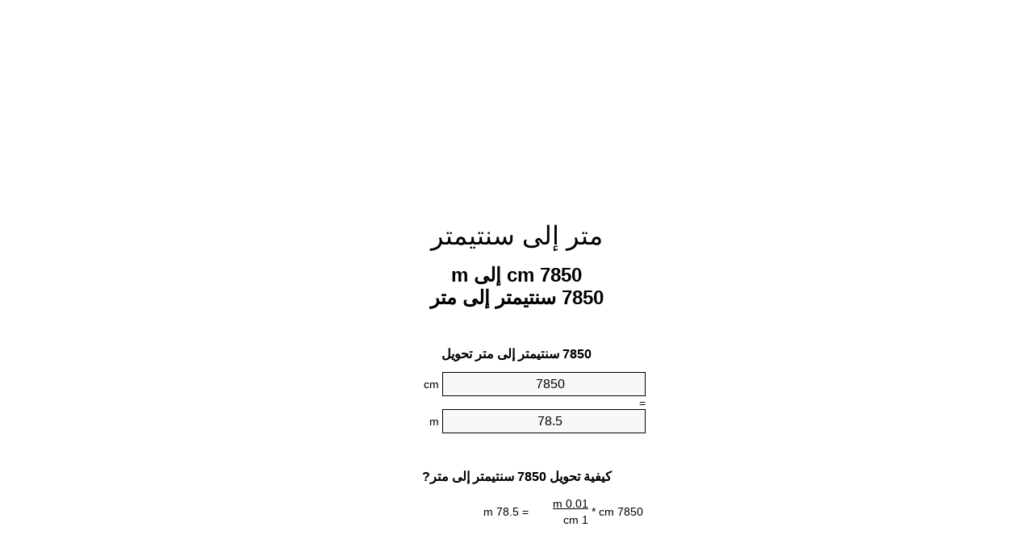

--- FILE ---
content_type: text/html
request_url: https://cm-to-m.appspot.com/5/ar/7850-centimeter-to-meter.html
body_size: 6105
content:
<!DOCTYPE html><html dir="rtl" lang="ar"><head><meta charset="utf-8"><title>7850 cm إلى m محوّل الوحدات | 7850 سنتيمتر إلى متر محوّل الوحدات</title> <meta name="description" content="7850 cm إلى m (7850 سنتيمتر إلى متر) محوّل الوحدات. تحويل 7850 سنتيمتر إلى متر مع الصيغة، وتحويل الطول المشترك، جداول تحويل وأكثر من ذلك."> <meta name="keywords" content="7850 سنتيمتر إلى متر, 7850 cm إلى m, 7850 cm إلى متر"><meta name="viewport" content="width=device-width, initial-scale=1, maximum-scale=1, user-scalable=0"><link rel="icon" type="image/x-icon" href="https://cm-to-m.appspot.com/favicon.ico"><link rel="shortcut icon" type="image/x-icon" href="https://cm-to-m.appspot.com/favicon.ico"><link rel="icon" type="image/gif" href="https://cm-to-m.appspot.com/favicon.gif"><link rel="icon" type="image/png" href="https://cm-to-m.appspot.com/favicon.png"><link rel="apple-touch-icon" href="https://cm-to-m.appspot.com/apple-touch-icon.png"><link rel="apple-touch-icon" href="https://cm-to-m.appspot.com/apple-touch-icon-57x57.png" sizes="57x57"><link rel="apple-touch-icon" href="https://cm-to-m.appspot.com/apple-touch-icon-60x60.png" sizes="60x60"><link rel="apple-touch-icon" href="https://cm-to-m.appspot.com/apple-touch-icon-72x72.png" sizes="72x72"><link rel="apple-touch-icon" href="https://cm-to-m.appspot.com/apple-touch-icon-76x76.png" sizes="76x76"><link rel="apple-touch-icon" href="https://cm-to-m.appspot.com/apple-touch-icon-114x114.png" sizes="114x114"><link rel="apple-touch-icon" href="https://cm-to-m.appspot.com/apple-touch-icon-120x120.png" sizes="120x120"><link rel="apple-touch-icon" href="https://cm-to-m.appspot.com/apple-touch-icon-128x128.png" sizes="128x128"><link rel="apple-touch-icon" href="https://cm-to-m.appspot.com/apple-touch-icon-144x144.png" sizes="144x144"><link rel="apple-touch-icon" href="https://cm-to-m.appspot.com/apple-touch-icon-152x152.png" sizes="152x152"><link rel="apple-touch-icon" href="https://cm-to-m.appspot.com/apple-touch-icon-180x180.png" sizes="180x180"><link rel="apple-touch-icon" href="https://cm-to-m.appspot.com/apple-touch-icon-precomposed.png"><link rel="icon" type="image/png" href="https://cm-to-m.appspot.com/favicon-16x16.png" sizes="16x16"><link rel="icon" type="image/png" href="https://cm-to-m.appspot.com/favicon-32x32.png" sizes="32x32"><link rel="icon" type="image/png" href="https://cm-to-m.appspot.com/favicon-96x96.png" sizes="96x96"><link rel="icon" type="image/png" href="https://cm-to-m.appspot.com/favicon-160x160.png" sizes="160x160"><link rel="icon" type="image/png" href="https://cm-to-m.appspot.com/favicon-192x192.png" sizes="192x192"><link rel="icon" type="image/png" href="https://cm-to-m.appspot.com/favicon-196x196.png" sizes="196x196"><link rel="alternate" href="https://cm-to-m.appspot.com/7850-cm-to-m.html" hreflang="en"><link rel="alternate" href="https://cm-to-m.appspot.com/0/bg/7850-santimetur-v-metur.html" hreflang="bg"><link rel="alternate" href="https://cm-to-m.appspot.com/0/cs/7850-centimetr-na-metr.html" hreflang="cs"><link rel="alternate" href="https://cm-to-m.appspot.com/0/da/7850-centimeter-til-meter.html" hreflang="da"><link rel="alternate" href="https://cm-to-m.appspot.com/0/de/7850-zentimeter-in-meter.html" hreflang="de"><link rel="alternate" href="https://cm-to-m.appspot.com/1/el/7850-ekatostometro-se-metro.html" hreflang="el"><link rel="alternate" href="https://cm-to-m.appspot.com/1/es/7850-centimetro-en-metro.html" hreflang="es"><link rel="alternate" href="https://cm-to-m.appspot.com/1/et/7850-sentimeeter-et-meeter.html" hreflang="et"><link rel="alternate" href="https://cm-to-m.appspot.com/1/fi/7850-senttimetri-metri.html" hreflang="fi"><link rel="alternate" href="https://cm-to-m.appspot.com/2/fr/7850-centimetre-en-metre.html" hreflang="fr"><link rel="alternate" href="https://cm-to-m.appspot.com/2/hr/7850-centimetar-u-metar.html" hreflang="hr"><link rel="alternate" href="https://cm-to-m.appspot.com/2/hu/7850-centimeter-meter.html" hreflang="hu"><link rel="alternate" href="https://cm-to-m.appspot.com/2/it/7850-centimetro-in-metro.html" hreflang="it"><link rel="alternate" href="https://cm-to-m.appspot.com/3/lt/7850-centimetras-iki-metras.html" hreflang="lt"><link rel="alternate" href="https://cm-to-m.appspot.com/3/mt/7850-centimetru-fil-metru.html" hreflang="mt"><link rel="alternate" href="https://cm-to-m.appspot.com/3/nl/7850-centimeter-naar-meter.html" hreflang="nl"><link rel="alternate" href="https://cm-to-m.appspot.com/3/pl/7850-centymetr-na-metr.html" hreflang="pl"><link rel="alternate" href="https://cm-to-m.appspot.com/4/pt/7850-centimetro-em-metro.html" hreflang="pt"><link rel="alternate" href="https://cm-to-m.appspot.com/4/ro/7850-centimetru-in-metru.html" hreflang="ro"><link rel="alternate" href="https://cm-to-m.appspot.com/4/sk/7850-centimeter-na-meter.html" hreflang="sk"><link rel="alternate" href="https://cm-to-m.appspot.com/4/sv/7850-centimeter-till-meter.html" hreflang="sv"><link rel="alternate" href="https://cm-to-m.appspot.com/5/af/7850-sentimeter-in-meter.html" hreflang="af"><link rel="alternate" href="https://cm-to-m.appspot.com/5/ar/7850-centimeter-to-meter.html" hreflang="ar"><link rel="alternate" href="https://cm-to-m.appspot.com/5/az/7850-santimetr-metr.html" hreflang="az"><link rel="alternate" href="https://cm-to-m.appspot.com/5/bn/7850-centimeter-to-meter.html" hreflang="bn"><link rel="alternate" href="https://cm-to-m.appspot.com/6/ca/7850-centimetre-a-metre.html" hreflang="ca"><link rel="alternate" href="https://cm-to-m.appspot.com/6/hi/7850-centimeter-to-meter.html" hreflang="hi"><link rel="alternate" href="https://cm-to-m.appspot.com/6/id/7850-sentimeter-ke-meter.html" hreflang="id"><link rel="alternate" href="https://cm-to-m.appspot.com/6/ja/7850-centimeter-to-meter.html" hreflang="ja"><link rel="alternate" href="https://cm-to-m.appspot.com/7/ko/7850-centimeter-to-meter.html" hreflang="ko"><link rel="alternate" href="https://cm-to-m.appspot.com/7/no/7850-centimeter-til-meter.html" hreflang="no"><link rel="alternate" href="https://cm-to-m.appspot.com/7/ru/7850-santimetr-v-metr.html" hreflang="ru"><link rel="alternate" href="https://cm-to-m.appspot.com/7/sl/7850-centimeter-v-meter.html" hreflang="sl"><link rel="alternate" href="https://cm-to-m.appspot.com/8/sq/7850-centimetri-ne-metri.html" hreflang="sq"><link rel="alternate" href="https://cm-to-m.appspot.com/8/th/7850-centimeter-to-meter.html" hreflang="th"><link rel="alternate" href="https://cm-to-m.appspot.com/8/gu/7850-centimeter-to-meter.html" hreflang="gu"><link rel="alternate" href="https://cm-to-m.appspot.com/8/tr/7850-santimetre-metre.html" hreflang="tr"><link rel="alternate" href="https://cm-to-m.appspot.com/9/uk/7850-santymetr-v-metr.html" hreflang="uk"><link rel="alternate" href="https://cm-to-m.appspot.com/9/vi/7850-xentimet-sang-met.html" hreflang="vi"><link rel="alternate" href="https://cm-to-m.appspot.com/9/zhs/7850-centimeter-to-meter.html" hreflang="zh-Hans"><link rel="alternate" href="https://cm-to-m.appspot.com/9/zht/7850-centimeter-to-meter.html" hreflang="zh-Hant"><link rel="alternate" href="https://cm-to-m.appspot.com/10/engb/7850-centimetres-to-metres.html" hreflang="en-GB"><link rel="canonical" href="https://cm-to-m.appspot.com/5/ar/7850-centimeter-to-meter.html">  <meta name="robots" content="index,follow"> <style type="text/css">*{font-family:arial,sans-serif;-webkit-appearance:none;-webkit-touch-callout:none;font-size:14px}body{margin:0;padding:0}.wrapper{width:320px;overflow:hidden;margin:0 auto;background-color:#fff}.ad_1{position:absolute;top:5px;left:calc(50% - 480px);padding:0;margin:0;width:300px;height:600px;overflow:hidden}.ad_2{padding:0;margin:0;width:320px;height:100px;overflow:hidden}.ad_3{padding:0;margin:0;width:320px;height:250px;overflow:hidden}.ad_4{padding:0;margin:0;width:320px;height:250px;display:none;overflow:hidden}.adsense_1{width:300px;height:600px;display:inline-block}.adsense_2{width:320px;height:100px;display:inline-block}.adsense_3{width:300px;height:250px;display:inline-block}.adsense_4{width:300px;height:250px;display:none}.header{overflow:hidden;text-align:center;padding-top:20px}.header a,.header a:active,.header a:hover{font-size:32px;color:#000;text-align:center;text-decoration:none}h1,h2{width:100%;text-align:center;font-weight:bold}h1,h1 span{font-size:24px}h2{font-size:16px;padding-top:30px}img{padding-left:5px;width:310px;height:705px}.text{padding:0 5px 5px 5px}.text a,.text a:hover,.text a:active{color:#005dab}.link_list,.footer ol{list-style:none;padding:0}.link_list li,.footer ol li{width:310px;padding:5px}.link_list li h3{padding:0;margin:0}.link_list li a,.link_list li a:hover,.link_list li a:active,.footer ol li a,.footer ol li a:hover,.footer ol li a:active,.footer ol li span{display:block;padding:5px 0 5px 0;color:#000;text-decoration:none}.link_list li a:hover,.footer ol li a:hover{text-decoration:underline}.link_list li a:after{content:"〉";float:right}input{width:240px;text-align:center;background-color:#f8f8f8;border:1px solid #000;padding:5px;font-size:16px}.center{padding-left:115px}.underline{text-decoration:underline;width:70px}.center1{text-align:center}.left{text-align:left}.right{text-align:right}.common,.common th,.common td{border:1px solid #000;border-collapse:collapse;padding:5px;width:300px}.common th{background-color:#cecece}.common td{width:50%;font-size:12px}.conversion{margin-bottom:20px}.b1{background-color:#f8f8f8}.footer{overflow:hidden;background-color:#dcdcdc;margin-top:30px}.footer ol li,.footer ol li a,.footer ol li span{text-align:center;color:#666}@media(min-width:759px) and (max-width:1014px){.ad_1{width:160px;left:calc(50% - 340px)}.adsense_1{width:160px}}@media(max-width:758px){.ad_1,.adsense_1{display:none}.ad_4,.adsense_4{display:inline-block}}</style><script type="text/javascript">function roundNumber(a,b){return Math.round(Math.round(a*Math.pow(10,b+1))/Math.pow(10,1))/Math.pow(10,b)}function convert(e,a,d,f){var c=document.getElementById(e).value;var b="";if(c!=""){if(!isNaN(c)){b=roundNumber(c*d,f)}}if(document.getElementById(a).hasAttribute("value")){document.getElementById(a).value=b}else{document.getElementById(a).textContent=b}};</script><script type="application/ld+json">
        {
            "@context": "http://schema.org",
            "@type": "WebSite",
            "name": "متر إلى سنتيمتر",
            "url": "https://cm-to-m.appspot.com/5/ar/"
        }
    </script><script type="application/ld+json">
        {
            "@context": "http://schema.org",
            "@type": "BreadcrumbList",
            "itemListElement":
            [
                {
                    "@type": "ListItem",
                    "position": 1,
                    "item":
                    {
                        "@id": "https://cm-to-m.appspot.com/5/ar/7850-centimeter-to-meter.html",
                        "name": "7850 سنتيمتر"
                    }
                }
            ]
        }
    </script> </head><body><div class="ad_1"><script async src="//pagead2.googlesyndication.com/pagead/js/adsbygoogle.js"></script><ins class="adsbygoogle adsense_1" data-ad-client="ca-pub-5743809677409270" data-ad-slot="6850339544" data-ad-format="auto"></ins><script>(adsbygoogle=window.adsbygoogle||[]).push({});</script></div><div class="wrapper"><div class="ad_2"><script async src="//pagead2.googlesyndication.com/pagead/js/adsbygoogle.js"></script><ins class="adsbygoogle adsense_2" data-ad-client="ca-pub-5743809677409270" data-ad-slot="9803805947" data-ad-format="auto"></ins><script>(adsbygoogle=window.adsbygoogle||[]).push({});</script></div><div class="header"><header><a title="محوّل الوحدات متر إلى سنتيمتر" href="https://cm-to-m.appspot.com/5/ar/">متر إلى سنتيمتر</a></header></div><div><h1>7850 cm إلى m<br>7850 سنتيمتر إلى متر</h1></div><div><div><h2>7850 سنتيمتر إلى متر تحويل</h2></div><div><form><div><input id="from" type="number" min="0" max="1000000000000" step="any" placeholder="1" onkeyup="convert('from', 'to', 0.01, 10);" onchange="convert('from', 'to', 0.01, 10);" value="7850">&nbsp;<span class="unit">cm</span></div><div class="center">=</div><div><input id="to" type="number" min="0" max="1000000000000" step="any" placeholder="1" onkeyup="convert('to', 'from', 100.0, 10);" onchange="convert('to', 'from', 100.0, 10);" value="78.5">&nbsp;<span class="unit">m</span></div></form></div></div><div><div><h2>كيفية تحويل 7850 سنتيمتر إلى متر?</h2></div><div><table><tr><td class="right" rowspan="2">7850&nbsp;cm *</td><td class="underline">0.01&nbsp;m</td><td class="left" rowspan="2">=&nbsp;78.5&nbsp;m</td></tr><tr><td>1 cm</td></tr></table></div></div><div class="ad_3"><script async src="//pagead2.googlesyndication.com/pagead/js/adsbygoogle.js"></script><ins class="adsbygoogle adsense_3" data-ad-client="ca-pub-5743809677409270" data-ad-slot="2280539148" data-ad-format="auto"></ins><script>(adsbygoogle=window.adsbygoogle||[]).push({});</script></div><div><div><h2>تحويل 7850 cm إلى الطول الشائعة</h2></div><div><table class="common"><tr><th>وحدات قياس</th><th>الطول</th></tr><tr class="b1"><td>نانومتر</td><td>78500000000.0 nm</td></tr><tr><td>ميكرومتر</td><td>78500000.0 µm</td></tr><tr class="b1"><td>مليمتر</td><td>78500.0 mm</td></tr><tr><td>سنتيمتر</td><td>7850.0 cm</td></tr><tr class="b1"><td>بوصة</td><td>3090.5511811 in</td></tr><tr><td>قدم</td><td>257.545931758 ft</td></tr><tr class="b1"><td>يارد</td><td>85.8486439195 yd</td></tr><tr><td>متر</td><td>78.5 m</td></tr><tr class="b1"><td>كيلومتر</td><td>0.0785 km</td></tr><tr><td>ميل</td><td>0.0487776386 mi</td></tr><tr class="b1"><td>ميل بحري</td><td>0.0423866091 nmi</td></tr></table></div></div><div class="ad_4"><script async src="//pagead2.googlesyndication.com/pagead/js/adsbygoogle.js"></script><ins class="adsbygoogle adsense_4" data-ad-client="ca-pub-5743809677409270" data-ad-slot="3757272349" data-ad-format="auto"></ins><script>(adsbygoogle=window.adsbygoogle||[]).push({});</script></div><div><div><h2>7850 سنتيمتر جدول تحويل</h2></div><div><img alt="7850 سنتيمتر جدول تحويل" src="https://cm-to-m.appspot.com/image/7850.png"></div></div><div><div><h2>مزيد من سنتيمتر إلى متر حسابات</h2></div><div><ol class="link_list"><li class="b1"><a title="7350 cm إلى m | 7350 سنتيمتر إلى متر" href="https://cm-to-m.appspot.com/5/ar/7350-centimeter-to-meter.html">7350 cm إلى متر</a></li><li><a title="7400 cm إلى m | 7400 سنتيمتر إلى متر" href="https://cm-to-m.appspot.com/5/ar/7400-centimeter-to-meter.html">7400 cm إلى متر</a></li><li class="b1"><a title="7450 cm إلى m | 7450 سنتيمتر إلى متر" href="https://cm-to-m.appspot.com/5/ar/7450-centimeter-to-meter.html">7450 cm إلى m</a></li><li><a title="7500 cm إلى m | 7500 سنتيمتر إلى متر" href="https://cm-to-m.appspot.com/5/ar/7500-centimeter-to-meter.html">7500 سنتيمتر إلى m</a></li><li class="b1"><a title="7550 cm إلى m | 7550 سنتيمتر إلى متر" href="https://cm-to-m.appspot.com/5/ar/7550-centimeter-to-meter.html">7550 سنتيمتر إلى متر</a></li><li><a title="7600 cm إلى m | 7600 سنتيمتر إلى متر" href="https://cm-to-m.appspot.com/5/ar/7600-centimeter-to-meter.html">7600 سنتيمتر إلى متر</a></li><li class="b1"><a title="7650 cm إلى m | 7650 سنتيمتر إلى متر" href="https://cm-to-m.appspot.com/5/ar/7650-centimeter-to-meter.html">7650 سنتيمتر إلى m</a></li><li><a title="7700 cm إلى m | 7700 سنتيمتر إلى متر" href="https://cm-to-m.appspot.com/5/ar/7700-centimeter-to-meter.html">7700 سنتيمتر إلى متر</a></li><li class="b1"><a title="7750 cm إلى m | 7750 سنتيمتر إلى متر" href="https://cm-to-m.appspot.com/5/ar/7750-centimeter-to-meter.html">7750 سنتيمتر إلى m</a></li><li><a title="7800 cm إلى m | 7800 سنتيمتر إلى متر" href="https://cm-to-m.appspot.com/5/ar/7800-centimeter-to-meter.html">7800 cm إلى m</a></li><li class="b1"><a title="7850 cm إلى m | 7850 سنتيمتر إلى متر" href="https://cm-to-m.appspot.com/5/ar/7850-centimeter-to-meter.html">7850 cm إلى متر</a></li><li><a title="7900 cm إلى m | 7900 سنتيمتر إلى متر" href="https://cm-to-m.appspot.com/5/ar/7900-centimeter-to-meter.html">7900 سنتيمتر إلى متر</a></li><li class="b1"><a title="7950 cm إلى m | 7950 سنتيمتر إلى متر" href="https://cm-to-m.appspot.com/5/ar/7950-centimeter-to-meter.html">7950 سنتيمتر إلى m</a></li><li><a title="8000 cm إلى m | 8000 سنتيمتر إلى متر" href="https://cm-to-m.appspot.com/5/ar/8000-centimeter-to-meter.html">8000 cm إلى m</a></li><li class="b1"><a title="8050 cm إلى m | 8050 سنتيمتر إلى متر" href="https://cm-to-m.appspot.com/5/ar/8050-centimeter-to-meter.html">8050 سنتيمتر إلى m</a></li><li><a title="8100 cm إلى m | 8100 سنتيمتر إلى متر" href="https://cm-to-m.appspot.com/5/ar/8100-centimeter-to-meter.html">8100 cm إلى m</a></li><li class="b1"><a title="8150 cm إلى m | 8150 سنتيمتر إلى متر" href="https://cm-to-m.appspot.com/5/ar/8150-centimeter-to-meter.html">8150 cm إلى متر</a></li><li><a title="8200 cm إلى m | 8200 سنتيمتر إلى متر" href="https://cm-to-m.appspot.com/5/ar/8200-centimeter-to-meter.html">8200 cm إلى متر</a></li><li class="b1"><a title="8250 cm إلى m | 8250 سنتيمتر إلى متر" href="https://cm-to-m.appspot.com/5/ar/8250-centimeter-to-meter.html">8250 cm إلى m</a></li><li><a title="8300 cm إلى m | 8300 سنتيمتر إلى متر" href="https://cm-to-m.appspot.com/5/ar/8300-centimeter-to-meter.html">8300 سنتيمتر إلى متر</a></li><li class="b1"><a title="8350 cm إلى m | 8350 سنتيمتر إلى متر" href="https://cm-to-m.appspot.com/5/ar/8350-centimeter-to-meter.html">8350 سنتيمتر إلى متر</a></li></ol></div></div> <div><div><h2>هجاء البديل</h2></div><div>7850 سنتيمتر إلى متر, 7850 cm إلى m, 7850 cm إلى متر</div></div> <div><div><h2>لغات أخرى</h2></div><div><ol class="link_list"><li class="b1"><a title="7850 Cm To M Unit Converter" href="https://cm-to-m.appspot.com/7850-cm-to-m.html" hreflang="en">&lrm;7850 Cm To M</a></li><li><a title="7850 сантиметър в Метър преобразувател на единици" href="https://cm-to-m.appspot.com/0/bg/7850-santimetur-v-metur.html" hreflang="bg">&lrm;7850 сантиметър в Метър</a></li><li class="b1"><a title="7850 Centimetr Na Metr Převod Jednotek" href="https://cm-to-m.appspot.com/0/cs/7850-centimetr-na-metr.html" hreflang="cs">&lrm;7850 Centimetr Na Metr</a></li><li><a title="7850 Centimeter Til Meter Enhedsomregner" href="https://cm-to-m.appspot.com/0/da/7850-centimeter-til-meter.html" hreflang="da">&lrm;7850 Centimeter Til Meter</a></li><li class="b1"><a title="7850 Zentimeter In Meter Einheitenumrechner" href="https://cm-to-m.appspot.com/0/de/7850-zentimeter-in-meter.html" hreflang="de">&lrm;7850 Zentimeter In Meter</a></li><li><a title="7850 εκατοστόμετρο σε μέτρο μετατροπέας μονάδων" href="https://cm-to-m.appspot.com/1/el/7850-ekatostometro-se-metro.html" hreflang="el">&lrm;7850 εκατοστόμετρο σε μέτρο</a></li><li class="b1"><a title="7850 Centímetro En Metro Conversor De Unidades" href="https://cm-to-m.appspot.com/1/es/7850-centimetro-en-metro.html" hreflang="es">&lrm;7850 Centímetro En Metro</a></li><li><a title="7850 Sentimeeter Et Meeter Ühikuteisendi" href="https://cm-to-m.appspot.com/1/et/7850-sentimeeter-et-meeter.html" hreflang="et">&lrm;7850 Sentimeeter Et Meeter</a></li><li class="b1"><a title="7850 Senttimetri Metri Yksikkömuunnin" href="https://cm-to-m.appspot.com/1/fi/7850-senttimetri-metri.html" hreflang="fi">&lrm;7850 Senttimetri Metri</a></li><li><a title="7850 Centimètre En Mètre Convertisseur D'Unités" href="https://cm-to-m.appspot.com/2/fr/7850-centimetre-en-metre.html" hreflang="fr">&lrm;7850 Centimètre En Mètre</a></li><li class="b1"><a title="7850 Centimetar U Metar Pretvornik Jedinica" href="https://cm-to-m.appspot.com/2/hr/7850-centimetar-u-metar.html" hreflang="hr">&lrm;7850 Centimetar U Metar</a></li><li><a title="7850 Centiméter Méter Mértékegység Átváltó" href="https://cm-to-m.appspot.com/2/hu/7850-centimeter-meter.html" hreflang="hu">&lrm;7850 Centiméter Méter</a></li><li class="b1"><a title="7850 Centimetro In Metro Convertitore Di Unità" href="https://cm-to-m.appspot.com/2/it/7850-centimetro-in-metro.html" hreflang="it">&lrm;7850 Centimetro In Metro</a></li><li><a title="7850 Centimetras Iki Metras Vieneto Konverterio" href="https://cm-to-m.appspot.com/3/lt/7850-centimetras-iki-metras.html" hreflang="lt">&lrm;7850 Centimetras Iki Metras</a></li><li class="b1"><a title="7850 ċentimetru Fil Metru Konvertitur Unità" href="https://cm-to-m.appspot.com/3/mt/7850-centimetru-fil-metru.html" hreflang="mt">&lrm;7850 ċentimetru Fil Metru</a></li><li><a title="7850 Centimeter Naar Meter Eenheden Converter" href="https://cm-to-m.appspot.com/3/nl/7850-centimeter-naar-meter.html" hreflang="nl">&lrm;7850 Centimeter Naar Meter</a></li><li class="b1"><a title="7850 Centymetr Na Metr Przelicznik Jednostek" href="https://cm-to-m.appspot.com/3/pl/7850-centymetr-na-metr.html" hreflang="pl">&lrm;7850 Centymetr Na Metr</a></li><li><a title="7850 Centímetro Em Metro Conversor De Unidades" href="https://cm-to-m.appspot.com/4/pt/7850-centimetro-em-metro.html" hreflang="pt">&lrm;7850 Centímetro Em Metro</a></li><li class="b1"><a title="7850 Centimetru în Metru Convertor Unități De Măsură" href="https://cm-to-m.appspot.com/4/ro/7850-centimetru-in-metru.html" hreflang="ro">&lrm;7850 Centimetru în Metru</a></li><li><a title="7850 Centimeter Na Meter Konvertor Jednotiek" href="https://cm-to-m.appspot.com/4/sk/7850-centimeter-na-meter.html" hreflang="sk">&lrm;7850 Centimeter Na Meter</a></li><li class="b1"><a title="7850 Centimeter Till Meter Enhetsomvandlaren" href="https://cm-to-m.appspot.com/4/sv/7850-centimeter-till-meter.html" hreflang="sv">&lrm;7850 Centimeter Till Meter</a></li><li><a title="7850 Sentimeter In Meter Eenheid Converter" href="https://cm-to-m.appspot.com/5/af/7850-sentimeter-in-meter.html" hreflang="af">&lrm;7850 Sentimeter In Meter</a></li><li class="b1"><a title="7850 محوّل الوحدات متر إلى سنتيمتر" href="https://cm-to-m.appspot.com/5/ar/7850-centimeter-to-meter.html" hreflang="ar">&rlm;7850 متر إلى سنتيمتر</a></li><li><a title="7850 Santimetr Metr Vahid Converter" href="https://cm-to-m.appspot.com/5/az/7850-santimetr-metr.html" hreflang="az">&lrm;7850 Santimetr Metr</a></li><li class="b1"><a title="7850 সেনটিমিটার মধ্যে মিটার ইউনিট কনভার্টার" href="https://cm-to-m.appspot.com/5/bn/7850-centimeter-to-meter.html" hreflang="bn">&lrm;7850 সেনটিমিটার মধ্যে মিটার</a></li><li><a title="7850 Centímetre A Metre Convertidor D'Unitats" href="https://cm-to-m.appspot.com/6/ca/7850-centimetre-a-metre.html" hreflang="ca">&lrm;7850 Centímetre A Metre</a></li><li class="b1"><a title="7850 सेंटीमीटर से मीटर इकाई कन्वर्टर" href="https://cm-to-m.appspot.com/6/hi/7850-centimeter-to-meter.html" hreflang="hi">&lrm;7850 सेंटीमीटर से मीटर</a></li><li><a title="7850 Sentimeter Ke Meter Pengonversi Satuan" href="https://cm-to-m.appspot.com/6/id/7850-sentimeter-ke-meter.html" hreflang="id">&lrm;7850 Sentimeter Ke Meter</a></li><li class="b1"><a title="7850 センチメーターからメーターユニットへの変換" href="https://cm-to-m.appspot.com/6/ja/7850-centimeter-to-meter.html" hreflang="ja">&lrm;7850 センチメートルからメーター</a></li><li><a title="7850 센티미터 미터 변환기 미터" href="https://cm-to-m.appspot.com/7/ko/7850-centimeter-to-meter.html" hreflang="ko">&lrm;7850 센티미터 미터</a></li><li class="b1"><a title="7850 Centimeter Til Meter Enhetskovertering" href="https://cm-to-m.appspot.com/7/no/7850-centimeter-til-meter.html" hreflang="no">&lrm;7850 Centimeter Til Meter</a></li><li><a title="7850 сантиметр в метр конвертер единиц" href="https://cm-to-m.appspot.com/7/ru/7850-santimetr-v-metr.html" hreflang="ru">&lrm;7850 сантиметр в метр</a></li><li class="b1"><a title="7850 Centimeter V Meter Pretvornik Enot" href="https://cm-to-m.appspot.com/7/sl/7850-centimeter-v-meter.html" hreflang="sl">&lrm;7850 Centimeter V Meter</a></li><li><a title="7850 Centimetri Në Metri Njësi Converter" href="https://cm-to-m.appspot.com/8/sq/7850-centimetri-ne-metri.html" hreflang="sq">&lrm;7850 Centimetri Në Metri</a></li><li class="b1"><a title="7850 เซนติเมตรเมตรแปลงหน่วย" href="https://cm-to-m.appspot.com/8/th/7850-centimeter-to-meter.html" hreflang="th">&lrm;7850 เซนติเมตรเมตร</a></li><li><a title="7850 સેન્ટીમીટર મીટર પરિવર્તક માટે ઇંચ" href="https://cm-to-m.appspot.com/8/gu/7850-centimeter-to-meter.html" hreflang="gu">&lrm;7850 સેન્ટીમીટર મીટર</a></li><li class="b1"><a title="7850 Santimetre Metre Birim Dönüştürücü" href="https://cm-to-m.appspot.com/8/tr/7850-santimetre-metre.html" hreflang="tr">&lrm;7850 Santimetre Metre</a></li><li><a title="7850 сантиметр в метр конвертор величин" href="https://cm-to-m.appspot.com/9/uk/7850-santymetr-v-metr.html" hreflang="uk">&lrm;7850 сантиметр в метр</a></li><li class="b1"><a title="7850 Xentimét Sang Mét Trình Chuyển đổi đơn Vị" href="https://cm-to-m.appspot.com/9/vi/7850-xentimet-sang-met.html" hreflang="vi">&lrm;7850 Xentimét Sang Mét</a></li><li><a title="7850 厘米为米位换算" href="https://cm-to-m.appspot.com/9/zhs/7850-centimeter-to-meter.html" hreflang="zh-Hans">&lrm;7850 厘米为米</a></li><li class="b1"><a title="7850 厘米至米位換算" href="https://cm-to-m.appspot.com/9/zht/7850-centimeter-to-meter.html" hreflang="zh-Hant">&lrm;7850 厘米至米</a></li><li><a title="7850 Centimetres To Metres Unit Converter" href="https://cm-to-m.appspot.com/10/engb/7850-centimetres-to-metres.html" hreflang="en-GB">&lrm;7850 Centimetres To Metres</a></li></ol></div></div> <div class="footer"><footer><ol><li><a title="خريطة الموقع 0.1 - 100 | محوّل الوحدات متر إلى سنتيمتر" href="https://cm-to-m.appspot.com/5/ar/sitemap-1.html">خريطة الموقع 0.1 - 100</a></li><li><a title="خريطة الموقع 101 - 1000 | محوّل الوحدات متر إلى سنتيمتر" href="https://cm-to-m.appspot.com/5/ar/sitemap-2.html">خريطة الموقع 101 - 1000</a></li><li><a title="خريطة الموقع 1010 - 10000 | محوّل الوحدات متر إلى سنتيمتر" href="https://cm-to-m.appspot.com/5/ar/sitemap-3.html">خريطة الموقع 1010 - 10000</a></li><li><a title="Impressum | محوّل الوحدات متر إلى سنتيمتر" href="https://cm-to-m.appspot.com/5/ar/impressum.html" rel="nofollow">Impressum</a></li><li><span>&copy; Meta Technologies GmbH</span></li></ol></footer></div></div></body></html>

--- FILE ---
content_type: text/html; charset=utf-8
request_url: https://www.google.com/recaptcha/api2/aframe
body_size: 269
content:
<!DOCTYPE HTML><html><head><meta http-equiv="content-type" content="text/html; charset=UTF-8"></head><body><script nonce="rMkn9x1jbAHz76JpukZ3oQ">/** Anti-fraud and anti-abuse applications only. See google.com/recaptcha */ try{var clients={'sodar':'https://pagead2.googlesyndication.com/pagead/sodar?'};window.addEventListener("message",function(a){try{if(a.source===window.parent){var b=JSON.parse(a.data);var c=clients[b['id']];if(c){var d=document.createElement('img');d.src=c+b['params']+'&rc='+(localStorage.getItem("rc::a")?sessionStorage.getItem("rc::b"):"");window.document.body.appendChild(d);sessionStorage.setItem("rc::e",parseInt(sessionStorage.getItem("rc::e")||0)+1);localStorage.setItem("rc::h",'1768996084942');}}}catch(b){}});window.parent.postMessage("_grecaptcha_ready", "*");}catch(b){}</script></body></html>